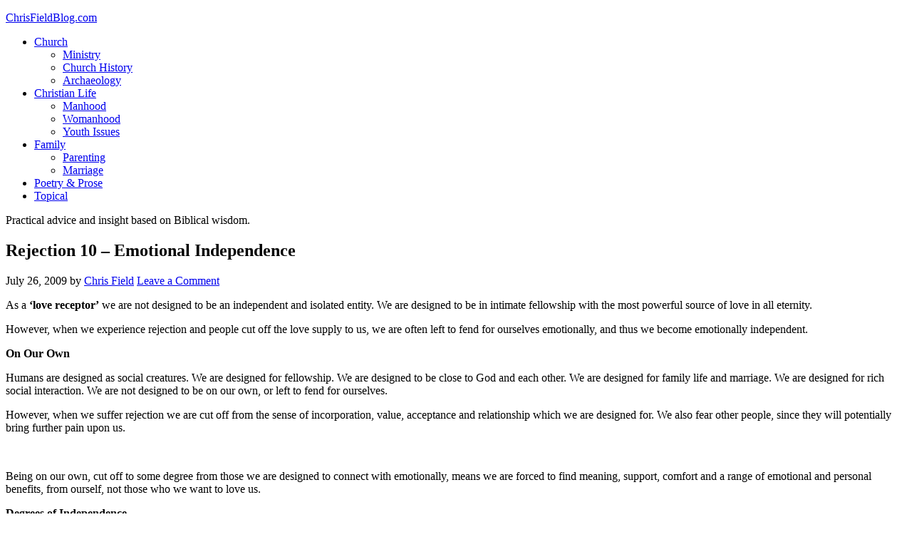

--- FILE ---
content_type: text/html; charset=UTF-8
request_url: http://chrisfieldblog.com/2009/07/26/rejection-10
body_size: 14344
content:
<!DOCTYPE html>
<html lang="en-US">
<head >
<meta charset="UTF-8" />
<meta name="viewport" content="width=device-width, initial-scale=1" />
<title>Rejection 10 &#8211; Emotional Independence</title>
<link rel='dns-prefetch' href='//fonts.googleapis.com' />
<link rel='dns-prefetch' href='//s.w.org' />
<link rel="alternate" type="application/rss+xml" title="ChrisFieldBlog.com &raquo; Feed" href="http://chrisfieldblog.com/feed" />
<link rel="alternate" type="application/rss+xml" title="ChrisFieldBlog.com &raquo; Comments Feed" href="http://chrisfieldblog.com/comments/feed" />
<link rel="alternate" type="application/rss+xml" title="ChrisFieldBlog.com &raquo; Rejection 10 &#8211; Emotional Independence Comments Feed" href="http://chrisfieldblog.com/2009/07/26/rejection-10/feed" />
		<script type="text/javascript">
			window._wpemojiSettings = {"baseUrl":"https:\/\/s.w.org\/images\/core\/emoji\/12.0.0-1\/72x72\/","ext":".png","svgUrl":"https:\/\/s.w.org\/images\/core\/emoji\/12.0.0-1\/svg\/","svgExt":".svg","source":{"concatemoji":"http:\/\/chrisfieldblog.com\/wp-includes\/js\/wp-emoji-release.min.js?ver=5.3.20"}};
			!function(e,a,t){var n,r,o,i=a.createElement("canvas"),p=i.getContext&&i.getContext("2d");function s(e,t){var a=String.fromCharCode;p.clearRect(0,0,i.width,i.height),p.fillText(a.apply(this,e),0,0);e=i.toDataURL();return p.clearRect(0,0,i.width,i.height),p.fillText(a.apply(this,t),0,0),e===i.toDataURL()}function c(e){var t=a.createElement("script");t.src=e,t.defer=t.type="text/javascript",a.getElementsByTagName("head")[0].appendChild(t)}for(o=Array("flag","emoji"),t.supports={everything:!0,everythingExceptFlag:!0},r=0;r<o.length;r++)t.supports[o[r]]=function(e){if(!p||!p.fillText)return!1;switch(p.textBaseline="top",p.font="600 32px Arial",e){case"flag":return s([127987,65039,8205,9895,65039],[127987,65039,8203,9895,65039])?!1:!s([55356,56826,55356,56819],[55356,56826,8203,55356,56819])&&!s([55356,57332,56128,56423,56128,56418,56128,56421,56128,56430,56128,56423,56128,56447],[55356,57332,8203,56128,56423,8203,56128,56418,8203,56128,56421,8203,56128,56430,8203,56128,56423,8203,56128,56447]);case"emoji":return!s([55357,56424,55356,57342,8205,55358,56605,8205,55357,56424,55356,57340],[55357,56424,55356,57342,8203,55358,56605,8203,55357,56424,55356,57340])}return!1}(o[r]),t.supports.everything=t.supports.everything&&t.supports[o[r]],"flag"!==o[r]&&(t.supports.everythingExceptFlag=t.supports.everythingExceptFlag&&t.supports[o[r]]);t.supports.everythingExceptFlag=t.supports.everythingExceptFlag&&!t.supports.flag,t.DOMReady=!1,t.readyCallback=function(){t.DOMReady=!0},t.supports.everything||(n=function(){t.readyCallback()},a.addEventListener?(a.addEventListener("DOMContentLoaded",n,!1),e.addEventListener("load",n,!1)):(e.attachEvent("onload",n),a.attachEvent("onreadystatechange",function(){"complete"===a.readyState&&t.readyCallback()})),(n=t.source||{}).concatemoji?c(n.concatemoji):n.wpemoji&&n.twemoji&&(c(n.twemoji),c(n.wpemoji)))}(window,document,window._wpemojiSettings);
		</script>
		<style type="text/css">
img.wp-smiley,
img.emoji {
	display: inline !important;
	border: none !important;
	box-shadow: none !important;
	height: 1em !important;
	width: 1em !important;
	margin: 0 .07em !important;
	vertical-align: -0.1em !important;
	background: none !important;
	padding: 0 !important;
}
</style>
	<link rel='stylesheet' id='eleven40-pro-theme-css'  href='http://chrisfieldblog.com/wp-content/themes/eleven40-pro/style.css?ver=2.0' type='text/css' media='all' />
<link rel='stylesheet' id='wp-block-library-css'  href='http://chrisfieldblog.com/wp-includes/css/dist/block-library/style.min.css?ver=5.3.20' type='text/css' media='all' />
<link rel='stylesheet' id='google-font-css'  href='//fonts.googleapis.com/css?family=Lora%3A400%2C700%7COswald%3A400&#038;ver=3.3.0' type='text/css' media='all' />
<link rel='stylesheet' id='simple-social-icons-font-css'  href='http://chrisfieldblog.com/wp-content/plugins/simple-social-icons/css/style.css?ver=3.0.1' type='text/css' media='all' />
<script type='text/javascript' src='http://chrisfieldblog.com/wp-content/plugins/simple-social-icons/svgxuse.js?ver=1.1.21'></script>
<link rel='https://api.w.org/' href='http://chrisfieldblog.com/wp-json/' />
<link rel="EditURI" type="application/rsd+xml" title="RSD" href="http://chrisfieldblog.com/xmlrpc.php?rsd" />
<link rel="wlwmanifest" type="application/wlwmanifest+xml" href="http://chrisfieldblog.com/wp-includes/wlwmanifest.xml" /> 
<link rel='prev' title='I am Your Opportunity' href='http://chrisfieldblog.com/2009/07/25/your-opportunity' />
<link rel='next' title='Ghost Driver 2' href='http://chrisfieldblog.com/2009/07/27/ghost-driver-2' />
<meta name="generator" content="WordPress 5.3.20" />
<link rel="canonical" href="http://chrisfieldblog.com/2009/07/26/rejection-10" />
<link rel='shortlink' href='http://chrisfieldblog.com/?p=916' />
<link rel="alternate" type="application/json+oembed" href="http://chrisfieldblog.com/wp-json/oembed/1.0/embed?url=http%3A%2F%2Fchrisfieldblog.com%2F2009%2F07%2F26%2Frejection-10" />
<link rel="alternate" type="text/xml+oembed" href="http://chrisfieldblog.com/wp-json/oembed/1.0/embed?url=http%3A%2F%2Fchrisfieldblog.com%2F2009%2F07%2F26%2Frejection-10&#038;format=xml" />
				<script type="text/javascript">
					var alinks_link;
					var trackImage = new Image();
					function alinks_click(link) {
						var keyphrase = link.innerHTML;
						trackImage.src = 'http://chrisfieldblog.com/wp-content/plugins/alinks/classes/aLinksAjax.php?log=' + keyphrase;
												pause(1000);
						return true;
					}
						
					function pause(numberMillis) {
					    var now = new Date();
					    var exitTime = now.getTime() + numberMillis;
					    while (true) {
							now = new Date();
							if (now.getTime() > exitTime) return;
						}
					}
				</script>
				
<!-- Start Of Script Generated By cforms v11.4 [Oliver Seidel | www.deliciousdays.com] -->
<link rel="stylesheet" type="text/css" href="http://chrisfieldblog.com/wp-content/plugins/cforms/styling/wide_form.css" />
<script type="text/javascript" src="http://chrisfieldblog.com/wp-content/plugins/cforms/js/cforms.js"></script>
<!-- End Of Script Generated By cforms -->

<style type="text/css"> .enews .screenread {
	height: 1px;
    left: -1000em;
    overflow: hidden;
    position: absolute;
    top: -1000em;
    width: 1px; } </style><!-- HeadSpace SEO 3.6.41 by John Godley - urbangiraffe.com -->

<script type="text/javascript">
  var _gaq = _gaq || [];
  _gaq.push(['_setAccount', 'UA-2633695-14']);
  _gaq.push(['_trackPageview']);




  (function() {
    var ga = document.createElement('script' ); ga.type = 'text/javascript'; ga.async = true;
    ga.src =( 'https:' == document.location.protocol ? 'https://ssl' : 'http://www' ) + '.google-analytics.com/ga.js';
    var s = document.getElementsByTagName('script' )[0]; s.parentNode.insertBefore(ga, s);
  })();

</script>
<meta name="description" content="Rejected people can become isolated by Emotional Independence, where they become like a Rock and an Island (to quote Simon and Garfunkel). They become" />
<!-- HeadSpace -->
<link rel="icon" href="http://chrisfieldblog.com/wp-content/themes/eleven40-pro/images/favicon.ico" />
<link rel="pingback" href="http://chrisfieldblog.com/xmlrpc.php" />
<style type="text/css">.recentcomments a{display:inline !important;padding:0 !important;margin:0 !important;}</style></head>
<body class="post-template-default single single-post postid-916 single-format-standard sidebar-content-sidebar genesis-breadcrumbs-hidden genesis-footer-widgets-visible" itemscope itemtype="https://schema.org/WebPage"><div class="site-container"><header class="site-header" itemscope itemtype="https://schema.org/WPHeader"><div class="wrap"><div class="title-area"><p class="site-title" itemprop="headline"><a href="http://chrisfieldblog.com/">ChrisFieldBlog.com</a></p></div><div class="widget-area header-widget-area"><section id="nav_menu-2" class="widget widget_nav_menu"><div class="widget-wrap"><nav class="nav-header" itemscope itemtype="https://schema.org/SiteNavigationElement"><ul id="menu-primary-navigation-menu" class="menu genesis-nav-menu"><li id="menu-item-1857" class="menu-item menu-item-type-custom menu-item-object-custom menu-item-has-children menu-item-1857"><a href="#" itemprop="url"><span itemprop="name">Church</span></a>
<ul class="sub-menu">
	<li id="menu-item-1851" class="menu-item menu-item-type-taxonomy menu-item-object-category current-post-ancestor current-menu-parent current-post-parent menu-item-1851"><a href="http://chrisfieldblog.com/topics/ministry" itemprop="url"><span itemprop="name">Ministry</span></a></li>
	<li id="menu-item-1847" class="menu-item menu-item-type-taxonomy menu-item-object-category menu-item-1847"><a href="http://chrisfieldblog.com/topics/church-history" itemprop="url"><span itemprop="name">Church History</span></a></li>
	<li id="menu-item-1846" class="menu-item menu-item-type-taxonomy menu-item-object-category menu-item-1846"><a href="http://chrisfieldblog.com/topics/arch" itemprop="url"><span itemprop="name">Archaeology</span></a></li>
</ul>
</li>
<li id="menu-item-1858" class="menu-item menu-item-type-custom menu-item-object-custom menu-item-has-children menu-item-1858"><a href="#" itemprop="url"><span itemprop="name">Christian Life</span></a>
<ul class="sub-menu">
	<li id="menu-item-1849" class="menu-item menu-item-type-taxonomy menu-item-object-category menu-item-1849"><a href="http://chrisfieldblog.com/topics/manhood" itemprop="url"><span itemprop="name">Manhood</span></a></li>
	<li id="menu-item-1855" class="menu-item menu-item-type-taxonomy menu-item-object-category menu-item-1855"><a href="http://chrisfieldblog.com/topics/woman" itemprop="url"><span itemprop="name">Womanhood</span></a></li>
	<li id="menu-item-1856" class="menu-item menu-item-type-taxonomy menu-item-object-category menu-item-1856"><a href="http://chrisfieldblog.com/topics/youth-issues" itemprop="url"><span itemprop="name">Youth Issues</span></a></li>
</ul>
</li>
<li id="menu-item-1848" class="menu-item menu-item-type-taxonomy menu-item-object-category menu-item-has-children menu-item-1848"><a href="http://chrisfieldblog.com/topics/family" itemprop="url"><span itemprop="name">Family</span></a>
<ul class="sub-menu">
	<li id="menu-item-1852" class="menu-item menu-item-type-taxonomy menu-item-object-category menu-item-1852"><a href="http://chrisfieldblog.com/topics/parent" itemprop="url"><span itemprop="name">Parenting</span></a></li>
	<li id="menu-item-1850" class="menu-item menu-item-type-taxonomy menu-item-object-category menu-item-1850"><a href="http://chrisfieldblog.com/topics/marriage" itemprop="url"><span itemprop="name">Marriage</span></a></li>
</ul>
</li>
<li id="menu-item-1853" class="menu-item menu-item-type-taxonomy menu-item-object-category menu-item-1853"><a href="http://chrisfieldblog.com/topics/poetic" itemprop="url"><span itemprop="name">Poetry &#038; Prose</span></a></li>
<li id="menu-item-1854" class="menu-item menu-item-type-taxonomy menu-item-object-category menu-item-1854"><a href="http://chrisfieldblog.com/topics/topical" itemprop="url"><span itemprop="name">Topical</span></a></li>
</ul></nav></div></section>
</div></div></header><div class="site-inner"><div class="wrap"><p class="site-description" itemprop="description">Practical advice and insight based on Biblical wisdom.</p><div class="content-sidebar-wrap"><main class="content"><article class="post-916 post type-post status-publish format-standard category-ministry tag-emotional-independence tag-hurt-feelings tag-isolation tag-rejection entry" itemscope itemtype="https://schema.org/CreativeWork"><header class="entry-header"><h1 class="entry-title" itemprop="headline">Rejection 10 &#8211; Emotional Independence</h1>
<p class="entry-meta"><time class="entry-time" itemprop="datePublished" datetime="2009-07-26T06:31:01+09:00">July 26, 2009</time> by <span class="entry-author" itemprop="author" itemscope itemtype="https://schema.org/Person"><a href="http://chrisfieldblog.com/author/chrisf" class="entry-author-link" rel="author" itemprop="url"><span class="entry-author-name" itemprop="name">Chris Field</span></a></span> <span class="entry-comments-link"><a href="http://chrisfieldblog.com/2009/07/26/rejection-10#respond">Leave a Comment</a></span> </p></header><div class="entry-content" itemprop="text"><p>As a <strong>‘love receptor&#8217;</strong> we are not designed to be an independent and isolated entity. We are designed to be in intimate fellowship with the most powerful source of love in all eternity.</p>
<p>However, when we experience rejection and people cut off the love supply to us, we are often left to fend for ourselves emotionally, and thus we become emotionally independent.</p>
<p><strong>On Our Own</strong></p>
<p>Humans are designed as social creatures. We are designed for fellowship. We are designed to be close to God and each other. We are designed for family life and marriage. We are designed for rich social interaction. We are not designed to be on our own, or left to fend for ourselves.</p>
<p>However, when we suffer rejection we are cut off from the sense of incorporation, value, acceptance and relationship which we are designed for. We also fear other people, since they will potentially bring further pain upon us.</p>
<p style="text-align: center;"><a href="http://chrisfieldblog.com/wp-content/uploads/reject-10-emotional-independence.bmp"><img class="aligncenter size-full wp-image-917" title="reject-10-emotional-independence" src="http://chrisfieldblog.com/wp-content/uploads/reject-10-emotional-independence.bmp" alt="" /></a></p>
<p>Being on our own, cut off to some degree from those we are designed to connect with emotionally, means we are forced to find meaning, support, comfort and a range of emotional and personal benefits, from ourself, not those who we want to love us.</p>
<p><strong>Degrees of Independence</strong></p>
<p>While we each experience rejection uniquely and personally, we have different degrees of impact and different degrees of independence that springs from what we have been through. Some people become arrogantly and fiercely independent. Others become independent enough to survive, but continually seek to be dependent.</p>
<p>Our personality also influences how we respond to the feeling of being cut off. Some are survivors, some become aggressors, some crumple, and others hide their pain away and smile through it all.</p>
<p>I am lumping all the variations and shades of possibility into this one summary lesson on emotional independence, so it may apply to you in varying degrees.</p>
<p><strong>Withdrawal</strong></p>
<p>Emotional independence is a withdrawal from needing others. Many may come to this because they are forced to, in that those they want to be emotionally dependent on have cut them off or hurt them in some way. Others may withdraw out of spite or hurt feelings, cutting off the possibilities that are offered to them.</p>
<p>The withdrawal exacerbates the problem, because it forces the isolated person to rely even more on their own independence, keeping them from the relationships which may potentially fill the void they feel within.</p>
<p><strong>I am a Rock</strong></p>
<p>1960&#8217;s artists, <strong>Simon and Garfunkel</strong>, produced a song titled <strong>&#8220;I am a Rock&#8221; </strong>in 1966, speaking of the emotional independence response which I am describing here. The lyrics of the song are quite telling.</p>
<p>&#8220;<strong>I am a rock, I am an island</strong>. I&#8217;ve built walls, A fortress deep and mighty, That none may penetrate.<br />
I have no need of friendship; <strong>friendship causes pain</strong>. Its laughter and its loving I disdain.<br />
I am a rock, I am an island.<br />
Don&#8217;t talk of love, But I&#8217;ve heard the words before; It&#8217;s sleeping in my memory.<br />
I won&#8217;t disturb the slumber of feelings that have died. <strong>If I never loved I never would have cried</strong>.<br />
I am a rock, I am an island.<br />
I have my books And my poetry to protect me; I am <strong>shielded in my armour</strong>,<br />
Hiding in my room, safe within my womb. <strong>I touch no one and no one touches me</strong>.<br />
I am a rock, I am an island. And <strong>a rock feels no pain; And an island never cries</strong>.&#8221;</p>
<p><strong>Unable to Relate</strong></p>
<p>Emotional independence is more than a posture of protection. It signals a <strong>lost capacity</strong>. It involves an inability to relate confidently with others. If the rejected person felt whole and confident they would have no need to withdraw from others and isolate themself.</p>
<p>The fortress of protection signals their own inner brokenness. They are not only unable to relate but become unable to need others. Even though they desperately want to need others, they are trapped in a place where they cannot risk needing them. Thus they are unable to need them.</p>
<p>This independence locks them in their isolation.</p>
<p><strong>Unreachable</strong></p>
<p>If you have ever tried to encourage emotionally independent people you will know that they are virtually unreachable. No amount of suggestion, encouragement, prompting and setting up opportunities for them will get them to give up their defensive posture.</p>
<p>I have seen some people commit enormous energy and time into trying to rescue someone who had become an island to themself, yet without success.</p>
<p><strong>Still Functioning</strong></p>
<p>One of the sad situations I see at times is that of people who have become emotionally independent yet who try to establish relationships. They want to find friends and a spouse, so they socialise and encounter people.</p>
<p>Their encounters, however, lack the emotional freedom which should be normal. They are emotionally independent, despite their inner pain, and so they end up relating mechanically, by learned formulas, or with control or other processes to corner the person they want to relate to.</p>
<p>Their emotional independence disables them from generating a simple, pleasant relationship with others. They are still functioning in life, but it just doesn&#8217;t work out for them the way you would expect. They are emotionally compromised and their emotional independence blocks the most powerful glue to quality relationship.</p>
<p><strong>Be Sure to Need God</strong></p>
<p>If you are emotionally independent, for whatever reason, please be careful to need God. You do desperately need Him, but you might find that you cannot let go and be honest with Him and build quality relationship with Him.</p>
<p>If you are trapped there and can&#8217;t do anything about it, then the later lessons on the Love of God should be very helpful. Maybe you could look into and pray about discovery of God&#8217;s wonderful love, in preparation for that lesson yet to come.</p>
<p>Tags: <a href="http://chrisfieldblog.com/tags/emotional-independence" rel="tag">emotional independence</a>, <a href="http://chrisfieldblog.com/tags/hurt-feelings" rel="tag">hurt feelings</a>, <a href="http://chrisfieldblog.com/tags/isolation" rel="tag">isolation</a>, <a href="http://chrisfieldblog.com/tags/rejection" rel="tag">rejection</a></p><!--<rdf:RDF xmlns:rdf="http://www.w3.org/1999/02/22-rdf-syntax-ns#"
			xmlns:dc="http://purl.org/dc/elements/1.1/"
			xmlns:trackback="http://madskills.com/public/xml/rss/module/trackback/">
		<rdf:Description rdf:about="http://chrisfieldblog.com/2009/07/26/rejection-10"
    dc:identifier="http://chrisfieldblog.com/2009/07/26/rejection-10"
    dc:title="Rejection 10 &#8211; Emotional Independence"
    trackback:ping="http://chrisfieldblog.com/2009/07/26/rejection-10/trackback" />
</rdf:RDF>-->
</div><footer class="entry-footer"><p class="entry-meta"><span class="entry-categories">Filed Under: <a href="http://chrisfieldblog.com/topics/ministry" rel="category tag">Ministry</a></span> <span class="entry-tags">Tagged With: <a href="http://chrisfieldblog.com/tags/emotional-independence" rel="tag">emotional independence</a>, <a href="http://chrisfieldblog.com/tags/hurt-feelings" rel="tag">hurt feelings</a>, <a href="http://chrisfieldblog.com/tags/isolation" rel="tag">isolation</a>, <a href="http://chrisfieldblog.com/tags/rejection" rel="tag">rejection</a></span></p></footer></article>	<div id="respond" class="comment-respond">
		<h3 id="reply-title" class="comment-reply-title">Leave a Reply <small><a rel="nofollow" id="cancel-comment-reply-link" href="/2009/07/26/rejection-10#respond" style="display:none;">Cancel reply</a></small></h3><form action="http://chrisfieldblog.com/wp-comments-post.php" method="post" id="commentform" class="comment-form" novalidate><p class="comment-notes"><span id="email-notes">Your email address will not be published.</span> Required fields are marked <span class="required">*</span></p><p class="comment-form-comment"><label for="comment">Comment</label> <textarea id="comment" name="comment" cols="45" rows="8" maxlength="65525" required="required"></textarea></p><p style="clear: both;" class="subscribe-to-comments">
			<input type="checkbox" name="subscribe" id="subscribe" value="subscribe" style="width: auto;" />
			<label for="subscribe">Notify me of followup comments via e-mail</label>
			</p><p class="comment-form-author"><label for="author">Name <span class="required">*</span></label> <input id="author" name="author" type="text" value="" size="30" maxlength="245" required='required' /></p>
<p class="comment-form-email"><label for="email">Email <span class="required">*</span></label> <input id="email" name="email" type="email" value="" size="30" maxlength="100" aria-describedby="email-notes" required='required' /></p>
<p class="comment-form-url"><label for="url">Website</label> <input id="url" name="url" type="url" value="" size="30" maxlength="200" /></p>
<p class="comment-form-cookies-consent"><input id="wp-comment-cookies-consent" name="wp-comment-cookies-consent" type="checkbox" value="yes" /> <label for="wp-comment-cookies-consent">Save my name, email, and website in this browser for the next time I comment.</label></p>
<p class="form-submit"><input name="submit" type="submit" id="submit" class="submit" value="Post Comment" /> <input type='hidden' name='comment_post_ID' value='916' id='comment_post_ID' />
<input type='hidden' name='comment_parent' id='comment_parent' value='0' />
</p><p style="display: none;"><input type="hidden" id="akismet_comment_nonce" name="akismet_comment_nonce" value="92f9ef6d13" /></p><p style="display: none;"><input type="hidden" id="ak_js" name="ak_js" value="172"/></p></form>	</div><!-- #respond -->
	<p class="akismet_comment_form_privacy_notice">This site uses Akismet to reduce spam. <a href="https://akismet.com/privacy/" target="_blank" rel="nofollow noopener">Learn how your comment data is processed</a>.</p></main><aside class="sidebar sidebar-primary widget-area" role="complementary" aria-label="Primary Sidebar" itemscope itemtype="https://schema.org/WPSideBar"><section id="archives-2" class="widget widget_archive"><div class="widget-wrap"><h4 class="widget-title widgettitle">Archives</h4>
		<ul>
				<li><a href='http://chrisfieldblog.com/2025/12'>December 2025</a></li>
	<li><a href='http://chrisfieldblog.com/2025/11'>November 2025</a></li>
	<li><a href='http://chrisfieldblog.com/2025/08'>August 2025</a></li>
	<li><a href='http://chrisfieldblog.com/2025/06'>June 2025</a></li>
	<li><a href='http://chrisfieldblog.com/2025/04'>April 2025</a></li>
	<li><a href='http://chrisfieldblog.com/2024/01'>January 2024</a></li>
	<li><a href='http://chrisfieldblog.com/2023/11'>November 2023</a></li>
	<li><a href='http://chrisfieldblog.com/2021/02'>February 2021</a></li>
	<li><a href='http://chrisfieldblog.com/2021/01'>January 2021</a></li>
	<li><a href='http://chrisfieldblog.com/2020/12'>December 2020</a></li>
	<li><a href='http://chrisfieldblog.com/2020/11'>November 2020</a></li>
	<li><a href='http://chrisfieldblog.com/2020/10'>October 2020</a></li>
	<li><a href='http://chrisfieldblog.com/2020/09'>September 2020</a></li>
	<li><a href='http://chrisfieldblog.com/2020/08'>August 2020</a></li>
	<li><a href='http://chrisfieldblog.com/2020/07'>July 2020</a></li>
	<li><a href='http://chrisfieldblog.com/2020/06'>June 2020</a></li>
	<li><a href='http://chrisfieldblog.com/2020/05'>May 2020</a></li>
	<li><a href='http://chrisfieldblog.com/2020/04'>April 2020</a></li>
	<li><a href='http://chrisfieldblog.com/2020/03'>March 2020</a></li>
	<li><a href='http://chrisfieldblog.com/2020/02'>February 2020</a></li>
	<li><a href='http://chrisfieldblog.com/2020/01'>January 2020</a></li>
	<li><a href='http://chrisfieldblog.com/2019/12'>December 2019</a></li>
	<li><a href='http://chrisfieldblog.com/2019/11'>November 2019</a></li>
	<li><a href='http://chrisfieldblog.com/2019/10'>October 2019</a></li>
	<li><a href='http://chrisfieldblog.com/2019/09'>September 2019</a></li>
	<li><a href='http://chrisfieldblog.com/2019/08'>August 2019</a></li>
	<li><a href='http://chrisfieldblog.com/2019/07'>July 2019</a></li>
	<li><a href='http://chrisfieldblog.com/2019/06'>June 2019</a></li>
	<li><a href='http://chrisfieldblog.com/2019/05'>May 2019</a></li>
	<li><a href='http://chrisfieldblog.com/2018/11'>November 2018</a></li>
	<li><a href='http://chrisfieldblog.com/2016/04'>April 2016</a></li>
	<li><a href='http://chrisfieldblog.com/2016/03'>March 2016</a></li>
	<li><a href='http://chrisfieldblog.com/2016/01'>January 2016</a></li>
	<li><a href='http://chrisfieldblog.com/2015/11'>November 2015</a></li>
	<li><a href='http://chrisfieldblog.com/2015/10'>October 2015</a></li>
	<li><a href='http://chrisfieldblog.com/2015/08'>August 2015</a></li>
	<li><a href='http://chrisfieldblog.com/2014/12'>December 2014</a></li>
	<li><a href='http://chrisfieldblog.com/2014/04'>April 2014</a></li>
	<li><a href='http://chrisfieldblog.com/2013/09'>September 2013</a></li>
	<li><a href='http://chrisfieldblog.com/2013/07'>July 2013</a></li>
	<li><a href='http://chrisfieldblog.com/2013/06'>June 2013</a></li>
	<li><a href='http://chrisfieldblog.com/2013/04'>April 2013</a></li>
	<li><a href='http://chrisfieldblog.com/2013/03'>March 2013</a></li>
	<li><a href='http://chrisfieldblog.com/2013/02'>February 2013</a></li>
	<li><a href='http://chrisfieldblog.com/2013/01'>January 2013</a></li>
	<li><a href='http://chrisfieldblog.com/2012/10'>October 2012</a></li>
	<li><a href='http://chrisfieldblog.com/2012/09'>September 2012</a></li>
	<li><a href='http://chrisfieldblog.com/2012/08'>August 2012</a></li>
	<li><a href='http://chrisfieldblog.com/2012/07'>July 2012</a></li>
	<li><a href='http://chrisfieldblog.com/2012/04'>April 2012</a></li>
	<li><a href='http://chrisfieldblog.com/2012/01'>January 2012</a></li>
	<li><a href='http://chrisfieldblog.com/2011/12'>December 2011</a></li>
	<li><a href='http://chrisfieldblog.com/2011/11'>November 2011</a></li>
	<li><a href='http://chrisfieldblog.com/2011/10'>October 2011</a></li>
	<li><a href='http://chrisfieldblog.com/2011/09'>September 2011</a></li>
	<li><a href='http://chrisfieldblog.com/2011/08'>August 2011</a></li>
	<li><a href='http://chrisfieldblog.com/2011/07'>July 2011</a></li>
	<li><a href='http://chrisfieldblog.com/2011/06'>June 2011</a></li>
	<li><a href='http://chrisfieldblog.com/2011/05'>May 2011</a></li>
	<li><a href='http://chrisfieldblog.com/2011/04'>April 2011</a></li>
	<li><a href='http://chrisfieldblog.com/2011/03'>March 2011</a></li>
	<li><a href='http://chrisfieldblog.com/2011/02'>February 2011</a></li>
	<li><a href='http://chrisfieldblog.com/2011/01'>January 2011</a></li>
	<li><a href='http://chrisfieldblog.com/2010/12'>December 2010</a></li>
	<li><a href='http://chrisfieldblog.com/2010/11'>November 2010</a></li>
	<li><a href='http://chrisfieldblog.com/2010/10'>October 2010</a></li>
	<li><a href='http://chrisfieldblog.com/2010/08'>August 2010</a></li>
	<li><a href='http://chrisfieldblog.com/2010/07'>July 2010</a></li>
	<li><a href='http://chrisfieldblog.com/2010/06'>June 2010</a></li>
	<li><a href='http://chrisfieldblog.com/2010/05'>May 2010</a></li>
	<li><a href='http://chrisfieldblog.com/2010/04'>April 2010</a></li>
	<li><a href='http://chrisfieldblog.com/2010/03'>March 2010</a></li>
	<li><a href='http://chrisfieldblog.com/2010/02'>February 2010</a></li>
	<li><a href='http://chrisfieldblog.com/2010/01'>January 2010</a></li>
	<li><a href='http://chrisfieldblog.com/2009/12'>December 2009</a></li>
	<li><a href='http://chrisfieldblog.com/2009/11'>November 2009</a></li>
	<li><a href='http://chrisfieldblog.com/2009/10'>October 2009</a></li>
	<li><a href='http://chrisfieldblog.com/2009/09'>September 2009</a></li>
	<li><a href='http://chrisfieldblog.com/2009/08'>August 2009</a></li>
	<li><a href='http://chrisfieldblog.com/2009/07'>July 2009</a></li>
	<li><a href='http://chrisfieldblog.com/2009/06'>June 2009</a></li>
	<li><a href='http://chrisfieldblog.com/2009/05'>May 2009</a></li>
	<li><a href='http://chrisfieldblog.com/2009/04'>April 2009</a></li>
	<li><a href='http://chrisfieldblog.com/2009/03'>March 2009</a></li>
	<li><a href='http://chrisfieldblog.com/2009/02'>February 2009</a></li>
	<li><a href='http://chrisfieldblog.com/2009/01'>January 2009</a></li>
	<li><a href='http://chrisfieldblog.com/2008/12'>December 2008</a></li>
	<li><a href='http://chrisfieldblog.com/2008/11'>November 2008</a></li>
	<li><a href='http://chrisfieldblog.com/2008/10'>October 2008</a></li>
	<li><a href='http://chrisfieldblog.com/2008/09'>September 2008</a></li>
	<li><a href='http://chrisfieldblog.com/2008/08'>August 2008</a></li>
	<li><a href='http://chrisfieldblog.com/2008/07'>July 2008</a></li>
	<li><a href='http://chrisfieldblog.com/2008/06'>June 2008</a></li>
	<li><a href='http://chrisfieldblog.com/2008/05'>May 2008</a></li>
	<li><a href='http://chrisfieldblog.com/2008/04'>April 2008</a></li>
	<li><a href='http://chrisfieldblog.com/2008/03'>March 2008</a></li>
	<li><a href='http://chrisfieldblog.com/2008/02'>February 2008</a></li>
	<li><a href='http://chrisfieldblog.com/2007/12'>December 2007</a></li>
	<li><a href='http://chrisfieldblog.com/2007/11'>November 2007</a></li>
	<li><a href='http://chrisfieldblog.com/2007/10'>October 2007</a></li>
	<li><a href='http://chrisfieldblog.com/2007/09'>September 2007</a></li>
	<li><a href='http://chrisfieldblog.com/2007/08'>August 2007</a></li>
	<li><a href='http://chrisfieldblog.com/2004/06'>June 2004</a></li>
	<li><a href='http://chrisfieldblog.com/2002/05'>May 2002</a></li>
	<li><a href='http://chrisfieldblog.com/2026/01'> 0</a></li>
		</ul>
			</div></section>
<section id="recent-comments-2" class="widget widget_recent_comments"><div class="widget-wrap"><h4 class="widget-title widgettitle">Recent Comments</h4>
<ul id="recentcomments"><li class="recentcomments"><span class="comment-author-link"><a href='http://chrisfieldblog.com' rel='external nofollow ugc' class='url'>Chris Field</a></span> on <a href="http://chrisfieldblog.com/2009/01/27/submission-to-god-i-am-willing-poem/comment-page-1#comment-30354">Submission to God &#8211; I am Willing Poem</a></li><li class="recentcomments"><span class="comment-author-link"><a href='http://chrisfieldblog.com' rel='external nofollow ugc' class='url'>Chris Field</a></span> on <a href="http://chrisfieldblog.com/2009/01/22/norman-clayton/comment-page-1#comment-29965">Norman Clayton The Hymn Writer who Belongs to Jesus</a></li><li class="recentcomments"><span class="comment-author-link"><a href='http://chrisfieldblog.com' rel='external nofollow ugc' class='url'>Chris Field</a></span> on <a href="http://chrisfieldblog.com/2008/05/27/sudan-interior-mission/comment-page-1#comment-29964">Sudan Interior Mission</a></li><li class="recentcomments"><span class="comment-author-link"><a href='http://chrisfieldblog.com' rel='external nofollow ugc' class='url'>Chris Field</a></span> on <a href="http://chrisfieldblog.com/2008/08/27/samuel-h-hadley-from-the-guttermost-to-god%e2%80%99s-uttermost/comment-page-1#comment-29963">Samuel H. Hadley From the Guttermost to God’s Uttermost</a></li><li class="recentcomments"><span class="comment-author-link">Deji</span> on <a href="http://chrisfieldblog.com/2008/09/17/tommie-titcombe-and-the-nigerian-witchdoctors/comment-page-1#comment-29907">Tommie Titcombe and the Nigerian Witchdoctors</a></li></ul></div></section>
</aside></div><aside class="sidebar sidebar-secondary widget-area" role="complementary" aria-label="Secondary Sidebar" itemscope itemtype="https://schema.org/WPSideBar"><section id="text-2" class="widget widget_text"><div class="widget-wrap"><h4 class="widget-title widgettitle">Our Newsletters</h4>
			<div class="textwidget"><p style="color:orange;font-weight:bold; text-align:center;">Don't leave without adding yourself to our mailing lists...</p>

<p align="center"><a href="/subscriptions">CLICK HERE</a></p></div>
		</div></section>
<section id="linkcat-4301" class="widget widget_links"><div class="widget-wrap"><h4 class="widget-title widgettitle">Videos</h4>

	<ul class='xoxo blogroll'>
<li><a href="https://www.youtube.com/channel/UCfENkOdxVQLk7X6RUPM25vg" title="Sermons and Video Blogs by Ps Chris including Macedonian Translated messages">Getting on with Life &#8211; YouTube Channel for videos of Ps Chris Field</a></li>
<li><a href="https://www.youtube.com/channel/UCfENkOdxVQLk7X6RUPM25vg" title="Hundreds of helpful videos, including sermons and Bible Studies, to give you Biblical Wisdom for Successful Christian Living.">Ps Chris Field &quot;Getting on with Life&quot; YouTube Channel &#8211; including Daily Dose Covid Chaplain videos</a></li>

	</ul>
</div></section>

<section id="categories-1" class="widget widget_categories"><div class="widget-wrap"><h4 class="widget-title widgettitle">Topics</h4>
		<ul>
				<li class="cat-item cat-item-411"><a href="http://chrisfieldblog.com/topics/arch" title="Discussion of archaeological findings and topics.">Archaeology</a>
</li>
	<li class="cat-item cat-item-643"><a href="http://chrisfieldblog.com/topics/church-history" title="Information about various Christians through history is presented on a date related basis. The core material presented in this category comes from the life-work of my late friend Don Prout, who loved books, loved information, loved quirky things and loved to share what he had found. His Christian Diary can be viewed at www.donaldprout.com.">Church History</a>
</li>
	<li class="cat-item cat-item-4"><a href="http://chrisfieldblog.com/topics/family" title="Posts about issues relevant to Family life, such as marriage, parenting and youth issues.">Family</a>
</li>
	<li class="cat-item cat-item-12"><a href="http://chrisfieldblog.com/topics/manhood">Manhood</a>
</li>
	<li class="cat-item cat-item-11"><a href="http://chrisfieldblog.com/topics/marriage" title="Posts that relate to married life, either for people planning to be married, or those who are married.">Marriage</a>
</li>
	<li class="cat-item cat-item-7"><a href="http://chrisfieldblog.com/topics/ministry" title="Posts which are suited to people in ministry or concerned about Christian Ministry issues">Ministry</a>
</li>
	<li class="cat-item cat-item-10"><a href="http://chrisfieldblog.com/topics/parent" title="Posts which relate to the challenges and issues of parenting, training children and managing a home.">Parenting</a>
</li>
	<li class="cat-item cat-item-15"><a href="http://chrisfieldblog.com/topics/poetic">Poetry &amp; Prose</a>
</li>
	<li class="cat-item cat-item-1"><a href="http://chrisfieldblog.com/topics/topical" title="Posts which are basically topical.">Topical</a>
</li>
	<li class="cat-item cat-item-14"><a href="http://chrisfieldblog.com/topics/woman">Womanhood</a>
</li>
	<li class="cat-item cat-item-13"><a href="http://chrisfieldblog.com/topics/youth-issues">Youth Issues</a>
</li>
		</ul>
			</div></section>
<section id="pages-2" class="widget widget_pages"><div class="widget-wrap"><h4 class="widget-title widgettitle">Other Information</h4>
		<ul>
			<li class="page_item page-item-2683"><a href="http://chrisfieldblog.com/centurions-christmas-play">Centurion&#8217;s Christmas (play)</a></li>
<li class="page_item page-item-413"><a href="http://chrisfieldblog.com/choosing-a-spouse">Choosing a Spouse</a></li>
<li class="page_item page-item-638"><a href="http://chrisfieldblog.com/falling-in-love">Falling in Love</a></li>
<li class="page_item page-item-2663"><a href="http://chrisfieldblog.com/hold-on">Hold On</a></li>
<li class="page_item page-item-2241"><a href="http://chrisfieldblog.com/ignorant-and-arrogant">Ignorant and Arrogant</a></li>
<li class="page_item page-item-2524"><a href="http://chrisfieldblog.com/macedonia">Macedonia</a></li>
<li class="page_item page-item-412"><a href="http://chrisfieldblog.com/meaning-of-baby">Meaning of Baby</a></li>
<li class="page_item page-item-603"><a href="http://chrisfieldblog.com/open-letter-to-australia">Open Letter to Oz</a></li>
<li class="page_item page-item-2243"><a href="http://chrisfieldblog.com/overcome-by-evil">Overcome By Evil</a></li>
<li class="page_item page-item-601"><a href="http://chrisfieldblog.com/parent-authority">Parent Authority</a></li>
<li class="page_item page-item-2536"><a href="http://chrisfieldblog.com/rejectionbook">Rejection Book</a></li>
<li class="page_item page-item-220"><a href="http://chrisfieldblog.com/subscriptions">Resources to Help You Grow in God</a></li>
<li class="page_item page-item-2666"><a href="http://chrisfieldblog.com/solomons-sight">Solomon&#8217;s Sight</a></li>
<li class="page_item page-item-2517"><a href="http://chrisfieldblog.com/support">Support</a></li>
<li class="page_item page-item-2245"><a href="http://chrisfieldblog.com/tapping-into-the-anointing">Tapping into the Anointing</a></li>
<li class="page_item page-item-633"><a href="http://chrisfieldblog.com/unexpected">The Unexpected</a></li>
<li class="page_item page-item-602"><a href="http://chrisfieldblog.com/tough-times">Tough Times</a></li>
<li class="page_item page-item-2"><a href="http://chrisfieldblog.com/about">About</a></li>
<li class="page_item page-item-3"><a href="http://chrisfieldblog.com/credits">Credits</a></li>
<li class="page_item page-item-4"><a href="http://chrisfieldblog.com/contact">Contact Us</a></li>
		</ul>
			</div></section>
<section id="meta-2" class="widget widget_meta"><div class="widget-wrap"><h4 class="widget-title widgettitle">Meta</h4>
			<ul>
						<li><a href="http://chrisfieldblog.com/wp-login.php">Log in</a></li>
			<li><a href="http://chrisfieldblog.com/feed">Entries feed</a></li>
			<li><a href="http://chrisfieldblog.com/comments/feed">Comments feed</a></li>
			<li><a href="https://wordpress.org/">WordPress.org</a></li>			</ul>
			</div></section>
</aside></div></div><div class="footer-widgets"><div class="wrap"><div class="widget-area footer-widgets-1 footer-widget-area">		<section id="recent-posts-2" class="widget widget_recent_entries"><div class="widget-wrap">		<h4 class="widget-title widgettitle">Recent Posts</h4>
		<ul>
											<li>
					<a href="http://chrisfieldblog.com/2025/12/11/empty-christians">Empty Christians</a>
									</li>
											<li>
					<a href="http://chrisfieldblog.com/2025/12/11/what-is-the-church">What is the Church?</a>
									</li>
											<li>
					<a href="http://chrisfieldblog.com/2025/12/04/silver-bells-with-christian-lyrics">Silver Bells &#8211; with Christian Lyrics</a>
									</li>
											<li>
					<a href="http://chrisfieldblog.com/2025/12/04/have-yourself-a-merry-little-christmas-updated-version">Have Yourself A Merry Little Christmas &#8211; Christian Version</a>
									</li>
											<li>
					<a href="http://chrisfieldblog.com/2025/11/06/the-law-law-and-law-for-christians">The Law, Law and Law for Christians</a>
									</li>
					</ul>
		</div></section>
</div><div class="widget-area footer-widgets-3 footer-widget-area"><section id="tag_cloud-2" class="widget widget_tag_cloud"><div class="widget-wrap"><h4 class="widget-title widgettitle">Tags</h4>
<div class="tagcloud"><a href="http://chrisfieldblog.com/tags/america" class="tag-cloud-link tag-link-1073 tag-link-position-1" style="font-size: 8.5pt;" aria-label="America (19 items)">America</a>
<a href="http://chrisfieldblog.com/tags/arch" class="tag-cloud-link tag-link-4292 tag-link-position-2" style="font-size: 11.25pt;" aria-label="Archaeology (25 items)">Archaeology</a>
<a href="http://chrisfieldblog.com/tags/authority" class="tag-cloud-link tag-link-379 tag-link-position-3" style="font-size: 17.75pt;" aria-label="authority (46 items)">authority</a>
<a href="http://chrisfieldblog.com/tags/baptist" class="tag-cloud-link tag-link-1372 tag-link-position-4" style="font-size: 8pt;" aria-label="baptist (18 items)">baptist</a>
<a href="http://chrisfieldblog.com/tags/bible" class="tag-cloud-link tag-link-216 tag-link-position-5" style="font-size: 20.25pt;" aria-label="bible (58 items)">bible</a>
<a href="http://chrisfieldblog.com/tags/challenges" class="tag-cloud-link tag-link-27 tag-link-position-6" style="font-size: 10.5pt;" aria-label="challenges (23 items)">challenges</a>
<a href="http://chrisfieldblog.com/tags/children" class="tag-cloud-link tag-link-8 tag-link-position-7" style="font-size: 17.5pt;" aria-label="children (45 items)">children</a>
<a href="http://chrisfieldblog.com/tags/church-history" class="tag-cloud-link tag-link-4293 tag-link-position-8" style="font-size: 14.5pt;" aria-label="Church History (34 items)">Church History</a>
<a href="http://chrisfieldblog.com/tags/church-of-england" class="tag-cloud-link tag-link-717 tag-link-position-9" style="font-size: 11.25pt;" aria-label="church of england (25 items)">church of england</a>
<a href="http://chrisfieldblog.com/tags/culture" class="tag-cloud-link tag-link-62 tag-link-position-10" style="font-size: 11.25pt;" aria-label="culture (25 items)">culture</a>
<a href="http://chrisfieldblog.com/tags/england" class="tag-cloud-link tag-link-985 tag-link-position-11" style="font-size: 16.75pt;" aria-label="england (42 items)">england</a>
<a href="http://chrisfieldblog.com/tags/evangelist" class="tag-cloud-link tag-link-798 tag-link-position-12" style="font-size: 12.5pt;" aria-label="evangelist (28 items)">evangelist</a>
<a href="http://chrisfieldblog.com/tags/faith" class="tag-cloud-link tag-link-126 tag-link-position-13" style="font-size: 22pt;" aria-label="faith (68 items)">faith</a>
<a href="http://chrisfieldblog.com/tags/family" class="tag-cloud-link tag-link-4286 tag-link-position-14" style="font-size: 15.5pt;" aria-label="Family (37 items)">Family</a>
<a href="http://chrisfieldblog.com/tags/forgiveness" class="tag-cloud-link tag-link-153 tag-link-position-15" style="font-size: 9.5pt;" aria-label="forgiveness (21 items)">forgiveness</a>
<a href="http://chrisfieldblog.com/tags/god" class="tag-cloud-link tag-link-203 tag-link-position-16" style="font-size: 20pt;" aria-label="God (56 items)">God</a>
<a href="http://chrisfieldblog.com/tags/grace" class="tag-cloud-link tag-link-31 tag-link-position-17" style="font-size: 12.25pt;" aria-label="grace (27 items)">grace</a>
<a href="http://chrisfieldblog.com/tags/heart" class="tag-cloud-link tag-link-18 tag-link-position-18" style="font-size: 18.5pt;" aria-label="Heart (49 items)">Heart</a>
<a href="http://chrisfieldblog.com/tags/husband" class="tag-cloud-link tag-link-154 tag-link-position-19" style="font-size: 16.5pt;" aria-label="husband (41 items)">husband</a>
<a href="http://chrisfieldblog.com/tags/hymns" class="tag-cloud-link tag-link-1130 tag-link-position-20" style="font-size: 8.5pt;" aria-label="hymns (19 items)">hymns</a>
<a href="http://chrisfieldblog.com/tags/hymn-writer" class="tag-cloud-link tag-link-778 tag-link-position-21" style="font-size: 15pt;" aria-label="hymn writer (35 items)">hymn writer</a>
<a href="http://chrisfieldblog.com/tags/jesus" class="tag-cloud-link tag-link-161 tag-link-position-22" style="font-size: 11.75pt;" aria-label="Jesus (26 items)">Jesus</a>
<a href="http://chrisfieldblog.com/tags/john-wesley" class="tag-cloud-link tag-link-844 tag-link-position-23" style="font-size: 11pt;" aria-label="john wesley (24 items)">john wesley</a>
<a href="http://chrisfieldblog.com/tags/law" class="tag-cloud-link tag-link-369 tag-link-position-24" style="font-size: 8pt;" aria-label="law (18 items)">law</a>
<a href="http://chrisfieldblog.com/tags/logophile" class="tag-cloud-link tag-link-632 tag-link-position-25" style="font-size: 9pt;" aria-label="logophile (20 items)">logophile</a>
<a href="http://chrisfieldblog.com/tags/marriage" class="tag-cloud-link tag-link-4288 tag-link-position-26" style="font-size: 20.25pt;" aria-label="Marriage (58 items)">Marriage</a>
<a href="http://chrisfieldblog.com/tags/methodist" class="tag-cloud-link tag-link-1101 tag-link-position-27" style="font-size: 10pt;" aria-label="methodist (22 items)">methodist</a>
<a href="http://chrisfieldblog.com/tags/missionaries" class="tag-cloud-link tag-link-806 tag-link-position-28" style="font-size: 11.75pt;" aria-label="missionaries (26 items)">missionaries</a>
<a href="http://chrisfieldblog.com/tags/missionary" class="tag-cloud-link tag-link-779 tag-link-position-29" style="font-size: 20pt;" aria-label="missionary (57 items)">missionary</a>
<a href="http://chrisfieldblog.com/tags/parenting" class="tag-cloud-link tag-link-5 tag-link-position-30" style="font-size: 17.25pt;" aria-label="parenting (44 items)">parenting</a>
<a href="http://chrisfieldblog.com/tags/parents" class="tag-cloud-link tag-link-456 tag-link-position-31" style="font-size: 10.5pt;" aria-label="parents (23 items)">parents</a>
<a href="http://chrisfieldblog.com/tags/poetry" class="tag-cloud-link tag-link-16 tag-link-position-32" style="font-size: 10pt;" aria-label="Poetry (22 items)">Poetry</a>
<a href="http://chrisfieldblog.com/tags/preacher" class="tag-cloud-link tag-link-650 tag-link-position-33" style="font-size: 13.75pt;" aria-label="preacher (31 items)">preacher</a>
<a href="http://chrisfieldblog.com/tags/presbyterian" class="tag-cloud-link tag-link-1543 tag-link-position-34" style="font-size: 8pt;" aria-label="presbyterian (18 items)">presbyterian</a>
<a href="http://chrisfieldblog.com/tags/proverbs" class="tag-cloud-link tag-link-37 tag-link-position-35" style="font-size: 8pt;" aria-label="proverbs (18 items)">proverbs</a>
<a href="http://chrisfieldblog.com/tags/reality" class="tag-cloud-link tag-link-80 tag-link-position-36" style="font-size: 10.5pt;" aria-label="reality (23 items)">reality</a>
<a href="http://chrisfieldblog.com/tags/rejection" class="tag-cloud-link tag-link-3772 tag-link-position-37" style="font-size: 12.5pt;" aria-label="rejection (28 items)">rejection</a>
<a href="http://chrisfieldblog.com/tags/relationship" class="tag-cloud-link tag-link-550 tag-link-position-38" style="font-size: 8.5pt;" aria-label="relationship (19 items)">relationship</a>
<a href="http://chrisfieldblog.com/tags/relationships" class="tag-cloud-link tag-link-206 tag-link-position-39" style="font-size: 12.25pt;" aria-label="relationships (27 items)">relationships</a>
<a href="http://chrisfieldblog.com/tags/responsibility" class="tag-cloud-link tag-link-215 tag-link-position-40" style="font-size: 9.5pt;" aria-label="responsibility (21 items)">responsibility</a>
<a href="http://chrisfieldblog.com/tags/scotland" class="tag-cloud-link tag-link-785 tag-link-position-41" style="font-size: 8pt;" aria-label="scotland (18 items)">scotland</a>
<a href="http://chrisfieldblog.com/tags/slavery" class="tag-cloud-link tag-link-1071 tag-link-position-42" style="font-size: 8.5pt;" aria-label="slavery (19 items)">slavery</a>
<a href="http://chrisfieldblog.com/tags/wife" class="tag-cloud-link tag-link-74 tag-link-position-43" style="font-size: 16.5pt;" aria-label="wife (41 items)">wife</a>
<a href="http://chrisfieldblog.com/tags/wisdom" class="tag-cloud-link tag-link-317 tag-link-position-44" style="font-size: 10.5pt;" aria-label="wisdom (23 items)">wisdom</a>
<a href="http://chrisfieldblog.com/tags/words" class="tag-cloud-link tag-link-631 tag-link-position-45" style="font-size: 9pt;" aria-label="words (20 items)">words</a></div>
</div></section>
<section id="simple-social-icons-2" class="widget simple-social-icons"><div class="widget-wrap"><h4 class="widget-title widgettitle">Social Icons</h4>
<ul class="alignleft"><li class="ssi-facebook"><a href="http://www.facebook.com/DrChrisField" ><svg role="img" class="social-facebook" aria-labelledby="social-facebook-2"><title id="social-facebook-2">Facebook</title><use xlink:href="http://chrisfieldblog.com/wp-content/plugins/simple-social-icons/symbol-defs.svg#social-facebook"></use></svg></a></li><li class="ssi-twitter"><a href="http://twitter.com/chrisfieldblog" ><svg role="img" class="social-twitter" aria-labelledby="social-twitter-2"><title id="social-twitter-2">Twitter</title><use xlink:href="http://chrisfieldblog.com/wp-content/plugins/simple-social-icons/symbol-defs.svg#social-twitter"></use></svg></a></li></ul></div></section>
</div></div></div><footer class="site-footer" itemscope itemtype="https://schema.org/WPFooter"><div class="wrap"><p>Copyright &#x000A9;&nbsp;2026 · <a href="http://my.studiopress.com/themes/eleven40/">eleven40 Pro Theme</a> on <a href="https://www.studiopress.com/">Genesis Framework</a> · <a href="https://wordpress.org/">WordPress</a> · <a href="http://chrisfieldblog.com/wp-login.php">Log in</a></p></div></footer></div>

<!-- (GATCE) Google Analytics Tracking Code begin-->
<script type="text/javascript">

  var _gaq = _gaq || [];
  _gaq.push(['_setAccount', 'UA-2633695-33']);
  _gaq.push(['_trackPageview']);

  (function() {
    var ga = document.createElement('script'); ga.type = 'text/javascript'; ga.async = true;
    ga.src = ('https:' == document.location.protocol ? 'https://ssl' : 'http://www') + '.google-analytics.com/ga.js';
    var s = document.getElementsByTagName('script')[0]; s.parentNode.insertBefore(ga, s);
  })();

</script>
<!-- Google Analytics Tracking Code end-->
<style type="text/css" media="screen"> #simple-social-icons-2 ul li a, #simple-social-icons-2 ul li a:hover, #simple-social-icons-2 ul li a:focus { background-color: #333333 !important; border-radius: 3px; color: #ffffff !important; border: 0px #ffffff solid !important; font-size: 18px; padding: 9px; }  #simple-social-icons-2 ul li a:hover, #simple-social-icons-2 ul li a:focus { background-color: #555555 !important; border-color: #ffffff !important; color: #ffffff !important; }  #simple-social-icons-2 ul li a:focus { outline: 1px dotted #555555 !important; }</style><script type='text/javascript' src='http://chrisfieldblog.com/wp-includes/js/wp-embed.min.js?ver=5.3.20'></script>
<script async="async" type='text/javascript' src='http://chrisfieldblog.com/wp-content/plugins/akismet/_inc/form.js?ver=4.1.3'></script>
</body></html>

<!-- Page generated by LiteSpeed Cache 2.9.9.2 on 2026-01-08 01:49:36 -->